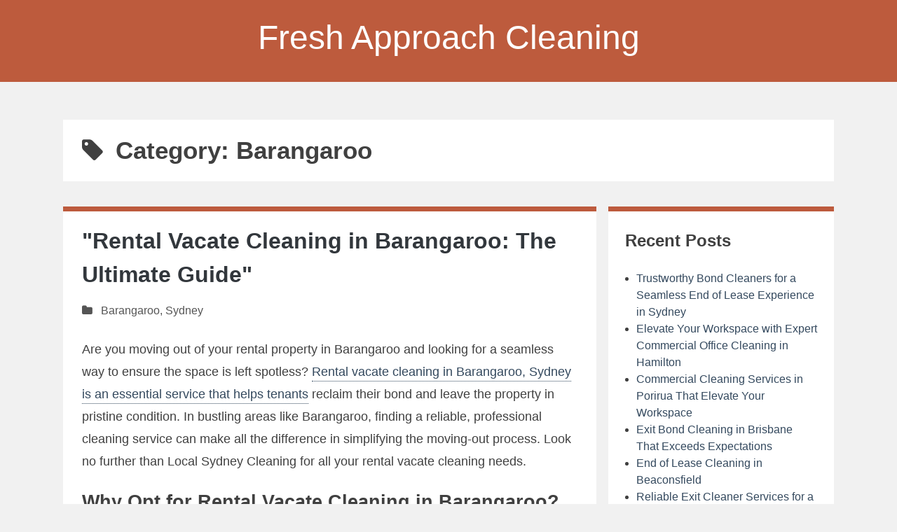

--- FILE ---
content_type: text/html; charset=utf-8
request_url: https://faithatwork.org.nz/category/barangaroo
body_size: 10038
content:
<!doctype html>
<html lang="en">
    <head>
        <meta charset="UTF-8" />
        <meta name="viewport" content="width=device-width, initial-scale=1" />
        <link rel="profile" href="https://gmpg.org/xfn/11" />
        <link rel="preload" href="https://faithatwork.org.nz/themes/bhari/fonts/fontawesome-webfont.woff2?v=4.7.0" as="font" crossorigin="anonymous" />
        <title>Barangaroo</title>
        <meta name="description"  content="Barangaroo">
        <link rel="canonical" href="https://faithatwork.org.nz/category/barangaroo" />
        <meta name="robots" content="index,follow" />
        <link rel="dns-prefetch" href="//s.w.org" />
        <link rel="icon" type="image/png" sizes="48x48" href="https://faithatwork.org.nz/themes/bhari/images/favicon.ico">
        <link rel="alternate" type="application/rss+xml" title="Fresh Approach Cleaning" href="https://faithatwork.org.nz/feed.xml" />
        <link rel="stylesheet" id="style-css"  href="https://faithatwork.org.nz/themes/bhari/css/style.css" media="all" />
        <link rel="stylesheet" id="font-awesome-css"  href="https://faithatwork.org.nz/themes/bhari/css/font-awesome.min.css" type="text/css" media="all" />
        <style id='bhari-core-css-inline-css' type='text/css'>
.error404 .site-content, .page .site-content, .error404 .custom-headers, .page .custom-headers {max-width: 1100px; }
.archive .site-content, .search .site-content, .blog .site-content, .archive .custom-headers, .search .custom-headers, .blog .custom-headers {max-width: 1100px; }
.single .site-content, .single .custom-headers {max-width: 1100px; }
body.custom-background { 
    
    
    background-position: left top; 
    background-size: auto; 
    background-repeat: no-repeat; 
    background-attachment: scroll; 
}

</style>
        <style id="additional-css">.site-header {background: #bd5b3d;color: #fff;}.site-title a {color: #fff;} article, .widget-area section {border-top: 7px solid #bd5b3d;}</style>
        <script type="application/ld+json"> {
        "@context": "https://schema.org",
        "@type": "WebPage",
        "@id": "https://faithatwork.org.nz/category/barangaroo#ContentSchema",
        "headline": "Barangaroo",
        "url": "https://faithatwork.org.nz/category/barangaroo"} </script><script type="application/ld+json">
        {
          "@context": "https://schema.org",
          "@type": "Article",
          "author": {"@type": "Person","name": "Caroline", "url": "https://faithatwork.org.nz"},
          "name": "Barangaroo",
          "headline": "Barangaroo",
          "image": ""
        }
        </script>
    </head>
    <body class="custom-background archive category category-2 layout-content-sidebar hfeed ">
        <div id="page" class="site">
            <header id="masthead" class="site-header" role="banner">
                <div class="site-branding"><p class="site-title"><a href="https://faithatwork.org.nz" rel="home">Fresh Approach Cleaning</a></p>
</div>
            </header>
            <div class="custom-headers"></div>
            <div id="content" class="site-content">    <header class="page-header">
        <h1 class="page-title"><i class="fa fa-tag" aria-hidden="true"></i>Category: Barangaroo</h1>
    </header>
    <div id="primary" class="content-area">
		<main id="main" class="site-main" role="main">
		<article id="post-375093" class="post-375093 post type-post status-publish format-standard hentry">
	<header class="entry-header">
		<h2 class="entry-title"><a href="https://faithatwork.org.nz/rental-vacate-cleaning-in-barangaroo-the-ultimate-guide" rel="bookmark">"Rental Vacate Cleaning in Barangaroo: The Ultimate Guide"</a></h2>
		<div class="entry-meta"><span class="meta-category"><i class="fa fa-folder" aria-hidden="true"></i> <span class="cat-links"><a href="https://faithatwork.org.nz/category/barangaroo" rel="category tag">Barangaroo</a>, <a href="https://faithatwork.org.nz/category/sydney" rel="category tag">Sydney</a></span></span></div>
	</header>
    <div class="entry-content">
		<p>Are you moving out of your rental property in Barangaroo and looking for a seamless way to ensure the space is left spotless? <a href="https://rjendofleasecleaningsydney.com.au/rental-vacate-cleaner-barangaroo-sydney/">Rental vacate cleaning in Barangaroo, Sydney is an essential service that helps tenants</a> reclaim their bond and leave the property in pristine condition. In bustling areas like Barangaroo, finding a reliable, professional cleaning service can make all the difference in simplifying the moving-out process. Look no further than Local Sydney Cleaning for all your rental vacate cleaning needs.</p>
<h2>Why Opt for Rental Vacate Cleaning in Barangaroo?</h2>
<p>Moving out of a rental property can be stressful enough without having to worry about thoroughly cleaning the space. Here's why enlisting the expertise of Local Sydney Cleaning for rental vacate cleaning in Barangaroo is a game-changer:</p>
<h3>Professional Expertise</h3>
<p>Local Sydney Cleaning specializes in move-in move-out cleaning and understands the stringent cleanliness requirements set by landlords and real estate agents.</p>
<h3>Time-Saving Solution</h3>
<p>With professional cleaners managing the thorough cleaning of your rental property, you can focus on other aspects of your move with peace of mind.</p>
<h3>Bond Retrieval Assurance</h3>
<p>By entrusting the task to professional cleaners, you enhance your chances of receiving your full bond back from your landlord or real estate agent.</p>
<h3>Tailored Services</h3>
<p>Local Sydney Cleaning offers customizable packages to suit your specific needs, whether it's carpet cleaning, kitchen detailing, or comprehensive end-of-lease cleaning.</p>
<h2>The Process of Rental Vacate Cleaning</h2>
<p>When engaging Local Sydney Cleaning for rental vacate cleaning in Barangaroo, here's what you can expect from their meticulous process:</p>
<ol>
<li><strong>Initial Assessment</strong>: The team evaluates the size and condition of your rental property to provide an accurate quote and time estimate.</li>
<li><strong>Customized Quote</strong>: You'll receive a tailored quote based on the specific services needed for your move-out clean.</li>
<li><strong>Thorough Cleaning</strong>: From scrubbing down surfaces to detailed carpet and window cleaning, every inch of the property is meticulously attended to by experienced professionals.</li>
<li><strong>Quality Check</strong>: A final inspection ensures that all areas meet impeccably high standards before handing back the keys.</li>
</ol>
<h3>Frequently Asked Questions</h3>
<p><strong>Q: How far in advance should I book my rental vacate cleaning with Local Sydney Cleaning?</strong><br />
A: It’s advisable to schedule your cleaning as soon as you have confirmed your moving-out date. This allows ample time for planning and ensures availability with Local Sydney Cleaning.</p>
<p><strong>Q: Do I need to provide any equipment or supplies for the cleaners?</strong><br />
A: No, Local Sydney Cleaning comes fully equipped with industry-grade products and tools needed to deliver exceptional results.</p>
<p><strong>Q: Can I trust Local Sydney Cleaning with key access if I'm not present during the clean?</strong><br />
A: Absolutely! Trusted by numerous clients across Barangaroo, Local Sydney Cleaning prioritizes security measures and respects clients’ privacy when handling access arrangements.</p>
<h2>Conclusion</h2>
<p>As you prepare for a smooth transition out of your rental property in Barangaroo, securing top-tier rental vacate cleaning with <a href="https://rjendofleasecleaningsydney.com.au">click here</a> removes one major item from your checklist. Their dedication to delivering unparalleled cleanliness ensures that you leave behind a sparkling space while focusing on settling into your new abode without added stress. Entrust Local Sydney Cleaning today for an efficient end-of-lease clean that exceeds expectations every time!</p>

	</div>
	<footer class="entry-footer">
	    <span class="meta-tag"><i class="fa fa-tags" aria-hidden="true"></i> <span class="tags-links"> <a href="https://faithatwork.org.nz/tag/move-in-move-out-cleaner" rel="tag">move in move out cleaner</a>,  <a href="https://faithatwork.org.nz/tag/bond-clean" rel="tag">bond clean</a>,  <a href="https://faithatwork.org.nz/tag/rental-vacate-cleaning" rel="tag">rental vacate cleaning</a></span></span>
	</footer>
</article>
		</main>
	</div>
	<asside id="secondary-right" class="widget-area" role="complementary">
	<section id="recent-posts-2" class="widget widget_recent_entries">
    <h2 class="widget-title">Recent Posts</h2>
    <ul>
    <li><a href="https://faithatwork.org.nz/trustworthy-bond-cleaners-for-a-seamless-end-of-lease-experience-in-sydney">Trustworthy Bond Cleaners for a Seamless End of Lease Experience in Sydney</a></li><li><a href="https://faithatwork.org.nz/elevate-your-workspace-with-expert-commercial-office-cleaning-in-hamilton">Elevate Your Workspace with Expert Commercial Office Cleaning in Hamilton</a></li><li><a href="https://faithatwork.org.nz/commercial-cleaning-services-in-porirua-that-elevate-your-workspace">Commercial Cleaning Services in Porirua That Elevate Your Workspace</a></li><li><a href="https://faithatwork.org.nz/exit-bond-cleaning-in-brisbane-that-exceeds-expectations">Exit Bond Cleaning in Brisbane That Exceeds Expectations</a></li><li><a href="https://faithatwork.org.nz/end-of-lease-cleaning-in-beaconsfield">End of Lease Cleaning in Beaconsfield</a></li><li><a href="https://faithatwork.org.nz/reliable-exit-cleaner-services-for-a-seamless-move-out-in-adelaide">Reliable Exit Cleaner Services for a Seamless Move Out in Adelaide</a></li><li><a href="https://faithatwork.org.nz/vacate-cleaning-in-hastings-ensures-stress-free-moving">Vacate Cleaning in Hastings Ensures Stress-Free Moving</a></li><li><a href="https://faithatwork.org.nz/bond-cleaning-in-burnside-that-guarantees-your-deposit-return">Bond Cleaning in Burnside That Guarantees Your Deposit Return</a></li><li><a href="https://faithatwork.org.nz/venetian-blind-cleaning-in-kingsland">Venetian Blind Cleaning in Kingsland</a></li><li><a href="https://faithatwork.org.nz/campbelltown-end-of-lease-cleaning">Campbelltown End of Lease Cleaning</a></li><li><a href="https://faithatwork.org.nz/exit-clean-in-adelaide-that-guarantees-bond-back-success">Exit Clean in Adelaide That Guarantees Bond Back Success</a></li><li><a href="https://faithatwork.org.nz/vacate-cleaning-excellence-with-dunedin-move-out-cleaning">Vacate Cleaning Excellence with Dunedin Move Out Cleaning</a></li><li><a href="https://faithatwork.org.nz/end-of-lease-cleaning-box-hill">End of Lease Cleaning Box Hill</a></li><li><a href="https://faithatwork.org.nz/bond-cleaning-in-brendale-that-ensures-your-security-deposit-return">Bond Cleaning in Brendale That Ensures Your Security Deposit Return</a></li><li><a href="https://faithatwork.org.nz/trustworthy-hastings-office-cleaners-for-a-spotless-workspace">Trustworthy Hastings Office Cleaners for a Spotless Workspace</a></li><li><a href="https://faithatwork.org.nz/end-of-tenancy-cleaning-in-napier">End of Tenancy Cleaning in Napier</a></li><li><a href="https://faithatwork.org.nz/bond-cleaning-in-forest-lake-that-exceeds-expectations">Bond Cleaning in Forest Lake That Exceeds Expectations</a></li><li><a href="https://faithatwork.org.nz/end-of-lease-cleaning-in-darlinghurst">End of Lease Cleaning in Darlinghurst</a></li><li><a href="https://faithatwork.org.nz/end-of-lease-cleaning-in-alberton">End of Lease Cleaning in Alberton</a></li><li><a href="https://faithatwork.org.nz/blind-cleaning-services-in-otahuhu">Blind Cleaning Services in Otahuhu</a></li><li><a href="https://faithatwork.org.nz/reliable-exit-cleaners-in-adelaide-for-a-fresh-start">Reliable Exit Cleaners in Adelaide for a Fresh Start</a></li><li><a href="https://faithatwork.org.nz/exceptional-office-cleaning-services-in-dunedin">Exceptional Office Cleaning Services in Dunedin</a></li><li><a href="https://faithatwork.org.nz/altona-meadows-end-of-lease-cleaning">Altona Meadows End of Lease Cleaning</a></li><li><a href="https://faithatwork.org.nz/commercial-blind-cleaning-experts-in-west-auckland">Commercial Blind Cleaning Experts in West Auckland</a></li><li><a href="https://faithatwork.org.nz/expert-janitorial-cleaners-for-immaculate-commercial-spaces">Expert Janitorial Cleaners for Immaculate Commercial Spaces</a></li><li><a href="https://faithatwork.org.nz/vacate-cleaning-in-bertram-for-a-stress-free-move">Vacate Cleaning in Bertram for a Stress-Free Move</a></li><li><a href="https://faithatwork.org.nz/elevate-your-workspace-with-expert-commercial-cleaning-services">Elevate Your Workspace with Expert Commercial Cleaning Services</a></li><li><a href="https://faithatwork.org.nz/end-of-lease-cleaning-in-hastings">End of Lease Cleaning in Hastings</a></li><li><a href="https://faithatwork.org.nz/penrith-end-of-lease-cleaning">Penrith End of Lease Cleaning</a></li><li><a href="https://faithatwork.org.nz/end-of-lease-cleaning-in-queenscliff-that-exceeds-expectations">End of Lease Cleaning in Queenscliff That Exceeds Expectations</a></li><li><a href="https://faithatwork.org.nz/bond-cleaning-in-frewville-for-a-stress-free-end-of-lease-experience">Bond Cleaning in Frewville for a Stress-Free End of Lease Experience</a></li><li><a href="https://faithatwork.org.nz/end-of-lease-cleaning-in-manly">End of Lease Cleaning in Manly</a></li><li><a href="https://faithatwork.org.nz/business-cleaners-in-parramatta">Business Cleaners in Parramatta</a></li><li><a href="https://faithatwork.org.nz/tenancy-cleaning-in-ultimo">Tenancy Cleaning in Ultimo</a></li><li><a href="https://faithatwork.org.nz/end-of-lease-cleaning-in-frankston">End of Lease Cleaning in Frankston</a></li><li><a href="https://faithatwork.org.nz/excellence-in-commercial-cleaning-in-south-west-sydney">Excellence in Commercial Cleaning in South West Sydney</a></li><li><a href="https://faithatwork.org.nz/janitorial-cleaners-in-northern-beaches">Janitorial Cleaners in Northern Beaches</a></li><li><a href="https://faithatwork.org.nz/commercial-cleaning-services-in-st-george">Commercial Cleaning Services in St George</a></li><li><a href="https://faithatwork.org.nz/the-ultimate-guide-to-blind-cleaning-in-penrose">The Ultimate Guide to Blind Cleaning in Penrose</a></li><li><a href="https://faithatwork.org.nz/office-cleaning-in-western-sydney">Office Cleaning in Western Sydney</a></li><li><a href="https://faithatwork.org.nz/office-cleaning-in-surry-hills">Office Cleaning in Surry Hills</a></li><li><a href="https://faithatwork.org.nz/discovering-excellence-in-commercial-office-cleaning-in-north-brisbane">Discovering Excellence in Commercial Office Cleaning in North Brisbane</a></li><li><a href="https://faithatwork.org.nz/end-of-lease-cleaning-in-cambridge-park-your-guide-to-a-stress-free-move">End of Lease Cleaning in Cambridge Park: Your Guide to a Stress-free Move</a></li><li><a href="https://faithatwork.org.nz/the-ultimate-guide-to-vacate-cleaning-in-beechboro">The Ultimate Guide to Vacate Cleaning in Beechboro</a></li><li><a href="https://faithatwork.org.nz/end-of-lease-cleaning-in-malvern-east-a-stress-free-way-to-move-out">End of Lease Cleaning in Malvern East: A Stress-Free Way to Move Out</a></li><li><a href="https://faithatwork.org.nz/the-unsung-heroes-office-cleaners-in-north-shore">The Unsung Heroes: Office Cleaners in North Shore</a></li><li><a href="https://faithatwork.org.nz/vacate-cleaning-in-brentwood-a-comprehensive-guide-to-move-out-success">Vacate Cleaning in Brentwood: A Comprehensive Guide to Move Out Success</a></li><li><a href="https://faithatwork.org.nz/discover-exceptional-janitorial-cleaning-in-western-sydney">Discover Exceptional Janitorial Cleaning in Western Sydney</a></li><li><a href="https://faithatwork.org.nz/end-of-lease-cleaning-in-elsternwick-your-stress-free-moving-solution">End of Lease Cleaning in Elsternwick: Your Stress-Free Moving Solution</a></li><li><a href="https://faithatwork.org.nz/end-of-lease-cleaning-in-hurstville-a-comprehensive-guide">End of Lease Cleaning in Hurstville: A Comprehensive Guide</a></li><li><a href="https://faithatwork.org.nz/the-unsung-heroes-office-cleaners-in-sydney">The Unsung Heroes: Office Cleaners in Sydney</a></li><li><a href="https://faithatwork.org.nz/vacate-cleaning-in-forest-lake-ensuring-a-stress-free-departure">Vacate Cleaning in Forest Lake: Ensuring a Stress-Free Departure</a></li><li><a href="https://faithatwork.org.nz/bond-cleaning-in-lalor-park-your-ultimate-guide">Bond Cleaning in Lalor Park: Your Ultimate Guide</a></li><li><a href="https://faithatwork.org.nz/bond-cleaning-in-redbank-plains-the-key-to-a-stress-free-move">Bond Cleaning in Redbank Plains: The Key to a Stress-Free Move</a></li><li><a href="https://faithatwork.org.nz/the-ultimate-guide-to-vacate-cleaning-in-balcatta-a-stress-free-move">The Ultimate Guide to Vacate Cleaning in Balcatta: A Stress-Free Move</a></li><li><a href="https://faithatwork.org.nz/bond-cleaning-in-epping-a-seamless-transition-for-your-move">Bond Cleaning in Epping: A Seamless Transition for Your Move</a></li><li><a href="https://faithatwork.org.nz/the-ultimate-guide-to-end-of-lease-cleaning-in-moorebank">The Ultimate Guide to End of Lease Cleaning in Moorebank</a></li><li><a href="https://faithatwork.org.nz/spotless-transitions-the-ultimate-guide-to-end-of-lease-cleaning-in-glebe">Spotless Transitions: The Ultimate Guide to End of Lease Cleaning in Glebe</a></li><li><a href="https://faithatwork.org.nz/end-of-lease-cleaning-in-wentworth-point-your-ultimate-guide">End of Lease Cleaning in Wentworth Point: Your Ultimate Guide</a></li><li><a href="https://faithatwork.org.nz/the-ultimate-guide-to-bond-cleaning-in-erindale">The Ultimate Guide to Bond Cleaning in Erindale</a></li><li><a href="https://faithatwork.org.nz/end-of-lease-cleaning-in-lilydale-your-ultimate-guide-to-a-stress-free-move">End of Lease Cleaning in Lilydale: Your Ultimate Guide to a Stress-Free Move</a></li><li><a href="https://faithatwork.org.nz/end-of-lease-cleaning-in-werribee-making-your-move-stress-free">End of Lease Cleaning in Werribee: Making Your Move Stress-Free</a></li><li><a href="https://faithatwork.org.nz/bond-cleaning-in-lalor-park-ensuring-a-smooth-transition">Bond Cleaning in Lalor Park: Ensuring a Smooth Transition</a></li><li><a href="https://faithatwork.org.nz/the-ultimate-guide-to-end-of-lease-cleaning-in-quakers-hill">The Ultimate Guide to End of Lease Cleaning in Quakers Hill</a></li><li><a href="https://faithatwork.org.nz/the-importance-of-commercial-cleaning-in-northern-beaches">The Importance of Commercial Cleaning in Northern Beaches</a></li><li><a href="https://faithatwork.org.nz/comprehensive-guide-to-end-of-lease-cleaning-in-werribee">Comprehensive Guide to End of Lease Cleaning in Werribee</a></li><li><a href="https://faithatwork.org.nz/end-of-tenancy-cleaning-fairfield-a-fresh-start-for-your-new-chapter">End of Tenancy Cleaning Fairfield: A Fresh Start for Your New Chapter</a></li><li><a href="https://faithatwork.org.nz/discover-the-best-office-cleaning-in-seaford-a-path-to-a-sparkling-workspace">Discover the Best Office Cleaning in Seaford: A Path to a Sparkling Workspace</a></li><li><a href="https://faithatwork.org.nz/bond-cleaning-in-glen-osmond-ensuring-your-home-sparkles-for-the-next-tenant">Bond Cleaning in Glen Osmond: Ensuring Your Home Sparkles for the Next Tenant</a></li><li><a href="https://faithatwork.org.nz/the-essential-guide-to-end-of-lease-cleaning-in-oyster-bay">The Essential Guide to End of Lease Cleaning in Oyster Bay</a></li><li><a href="https://faithatwork.org.nz/the-best-commercial-cleaning-services-in-st-george-discovering-halwest">The Best Commercial Cleaning Services in St George: Discovering Halwest</a></li><li><a href="https://faithatwork.org.nz/experience-the-difference-with-commercial-office-cleaning-in-inner-west">Experience the Difference with Commercial Office Cleaning in Inner West</a></li><li><a href="https://faithatwork.org.nz/a-fresh-start-awaits-end-of-lease-cleaning-in-laverton">A Fresh Start Awaits: End of Lease Cleaning in Laverton</a></li><li><a href="https://faithatwork.org.nz/vacate-cleaning-in-bentley-a-stress-free-transition">Vacate Cleaning in Bentley: A Stress-Free Transition</a></li><li><a href="https://faithatwork.org.nz/commercial-cleaning-in-st-george-the-key-to-a-spotless-workspace">Commercial Cleaning in St George: The Key to a Spotless Workspace</a></li><li><a href="https://faithatwork.org.nz/the-ultimate-guide-to-move-out-cleaning-in-annangrove">The Ultimate Guide to Move Out Cleaning in Annangrove</a></li><li><a href="https://faithatwork.org.nz/discover-the-benefits-of-janitorial-cleaning-in-ipswich">Discover the Benefits of Janitorial Cleaning in Ipswich</a></li><li><a href="https://faithatwork.org.nz/the-ultimate-guide-to-bond-cleaning-in-alexandria">The Ultimate Guide to Bond Cleaning in Alexandria</a></li><li><a href="https://faithatwork.org.nz/discovering-the-best-office-cleaner-in-adelaide-your-guide-to-a-spotless-workspace">Discovering the Best Office Cleaner in Adelaide: Your Guide to a Spotless Workspace</a></li><li><a href="https://faithatwork.org.nz/the-essential-guide-to-end-of-lease-cleaning-in-waterfall">The Essential Guide to End of Lease Cleaning in Waterfall</a></li><li><a href="https://faithatwork.org.nz/the-ultimate-guide-to-end-of-lease-cleaning-in-tranmere">The Ultimate Guide to End of Lease Cleaning in Tranmere</a></li><li><a href="https://faithatwork.org.nz/the-ultimate-guide-to-end-of-lease-cleaning-in-wentworth-point">The Ultimate Guide to End of Lease Cleaning in Wentworth Point</a></li><li><a href="https://faithatwork.org.nz/the-ultimate-solution-for-commercial-cleaning-in-campbellfield">The Ultimate Solution for Commercial Cleaning in Campbellfield</a></li><li><a href="https://faithatwork.org.nz/the-ultimate-guide-to-end-of-lease-cleaning-in-botany">The Ultimate Guide to End of Lease Cleaning in Botany</a></li><li><a href="https://faithatwork.org.nz/bond-cleaning-in-mount-annan-a-hassle-free-way-to-secure-your-bond-refund">Bond Cleaning in Mount Annan: A Hassle-Free Way to Secure Your Bond Refund</a></li><li><a href="https://faithatwork.org.nz/the-ultimate-guide-to-exit-bond-cleaning-in-raby">The Ultimate Guide to Exit Bond Cleaning in Raby</a></li><li><a href="https://faithatwork.org.nz/end-of-lease-cleaning-in-greystanes">End of Lease Cleaning in Greystanes</a></li><li><a href="https://faithatwork.org.nz/end-of-lease-cleaning-in-forest-hill">End of Lease Cleaning in Forest Hill</a></li><li><a href="https://faithatwork.org.nz/commercial-cleaners-in-east-tamaki-ensuring-a-pristine-workspace">Commercial Cleaners in East Tamaki: Ensuring a Pristine Workspace</a></li><li><a href="https://faithatwork.org.nz/fairfield-end-of-lease-cleaning-ensuring-a-smooth-transition">Fairfield End of Lease Cleaning: Ensuring a Smooth Transition</a></li><li><a href="https://faithatwork.org.nz/janitorial-cleaning-in-st-george">Janitorial Cleaning in St George</a></li><li><a href="https://faithatwork.org.nz/rental-vacate-cleaning-in-barangaroo-the-ultimate-guide">"Rental Vacate Cleaning in Barangaroo: The Ultimate Guide"</a></li><li><a href="https://faithatwork.org.nz/a-fresh-start-commercial-cleaning-in-logan">A Fresh Start: Commercial Cleaning in Logan</a></li><li><a href="https://faithatwork.org.nz/end-of-lease-cleaning-in-greystanes-transforming-your-move-out-experience">End of Lease Cleaning in Greystanes: Transforming Your Move Out Experience</a></li><li><a href="https://faithatwork.org.nz/bond-cleaning-in-leonay-ensuring-a-flawless-end-of-lease-transition">Bond Cleaning in Leonay: Ensuring a Flawless End of Lease Transition</a></li><li><a href="https://faithatwork.org.nz/what-is-the-purpose-of-an-end-of-lease-cleaning-in-surry-hills">What is The Purpose Of An End Of Lease Cleaning In Surry Hills?</a></li><li><a href="https://faithatwork.org.nz/what-are-the-safest-solutions-from-end-of-lease-cleaning-in-mount-eliza">What Are The Safest Solutions From End Of Lease Cleaning In Mount Eliza?</a></li><li><a href="https://faithatwork.org.nz/where-to-find-a-bond-cleaning-in-mount-annan-with-good-reputation">Where To Find A Bond Cleaning In Mount Annan With Good Reputation?</a></li><li><a href="https://faithatwork.org.nz/why-do-you-need-to-set-a-schedule-for-end-of-lease-cleaning-in-flemington">Why Do You Need To Set A Schedule For End Of Lease Cleaning In Flemington?</a></li><li><a href="https://faithatwork.org.nz/why-you-should-renew-your-contract-with-end-of-lease-cleaning-in-ultimo">Why You Should Renew Your Contract With End Of Lease Cleaning In Ultimo?</a></li><li><a href="https://faithatwork.org.nz/what-if-the-company-of-end-of-lease-cleaning-in-newtown-fails-to-arrive">What If The Company Of End Of Lease Cleaning In Newtown Fails To Arrive?</a></li><li><a href="https://faithatwork.org.nz/why-does-your-home-needs-bond-cleaning-in-mosman">Why Does Your Home Needs Bond Cleaning In Mosman?</a></li><li><a href="https://faithatwork.org.nz/when-to-your-bond-cleaning-in-mount-annan-is-good-for-your-home">When To Your Bond Cleaning In Mount Annan Is Good For Your Home?</a></li><li><a href="https://faithatwork.org.nz/what-to-look-forward-with-bond-cleaning-in-bundamba">What To Look Forward With Bond Cleaning In Bundamba?</a></li><li><a href="https://faithatwork.org.nz/cleaning-up-after-a-move-out-in-perth-is-as-crucial-as-moving-in">Cleaning up after a move out in Perth is as crucial as Moving In!</a></li><li><a href="https://faithatwork.org.nz/end-of-lease-cleaners-why-you-should-hire-local-cleaning-service-for-your-move-out">End of Lease Cleaners - Why You Should Hire Local Cleaning Service for your Move-Out</a></li><li><a href="https://faithatwork.org.nz/locate-local-melbourne-end-of-lease-cleaners">Locate local Melbourne end of lease cleaners.</a></li><li><a href="https://faithatwork.org.nz/what-are-the-benefits-of-hiring-an-end-of-lease-cleaning-company">What are the benefits of hiring an End of Lease Cleaning Company?</a></li><li><a href="https://faithatwork.org.nz/move-in-clean-cleaning-up-at-the-end-of-lease-in-lileydale">Move in Clean - Cleaning up at the end of lease in Lileydale</a></li><li><a href="https://faithatwork.org.nz/what-you-must-learn-about-bond-back-clean-in-penrith">What You Must Learn About Bond Back Clean In Penrith?</a></li><li><a href="https://faithatwork.org.nz/what-are-the-necessary-steps-of-bond-back-cleaning-in-richmond">What Are The Necessary Steps Of Bond Back Cleaning In Richmond?</a></li><li><a href="https://faithatwork.org.nz/forest-lake-end-of-lease-cleaning">Forest Lake End-of-Lease Cleaning</a></li><li><a href="https://faithatwork.org.nz/bonding-cleaning-services-in-alexandria-sydney">Bonding Cleaning Services in Alexandria, Sydney</a></li><li><a href="https://faithatwork.org.nz/why-do-exit-cleaning-in-alberton-a-necessity-in-the-area">Why Do Exit Cleaning In Alberton A Necessity In The Area?</a></li><li><a href="https://faithatwork.org.nz/end-of-lease-cleaning-move-in-move-out-cleaning-auckland">End of Lease Cleaning - Move In Move Out Cleaning Auckland</a></li><li><a href="https://faithatwork.org.nz/end-of-lease-cleaning-the-reason-it-is-necessary-to-employ-the-local-exit-cleaners">End-of-Lease Cleaning: The reason it is necessary to employ the local exit cleaners</a></li><li><a href="https://faithatwork.org.nz/final-tenancy-cleaning-greenwich-how-to-get-rid-of-the-extra-stuff">Final Tenancy Cleaning Greenwich How To Get Rid of the Extra Stuff</a></li><li><a href="https://faithatwork.org.nz/what-services-do-professional-housecleaners-are-they-providing">What services do professional housecleaners Are They Providing?</a></li><li><a href="https://faithatwork.org.nz/clean-up-at-the-end-of-lease-moving-in-cleaner-for-move-out">Clean-up at the End of Lease - Moving in Cleaner for Move Out</a></li><li><a href="https://faithatwork.org.nz/below-are-some-helpful-tips-that-will-help-you-pick-the-right-bond-cleaning-service">Below are some helpful tips that will help you pick the right bond cleaning service</a></li><li><a href="https://faithatwork.org.nz/end-of-tenancy-cleaning-move-in-move-out-cleaning-auckland">End of Tenancy Cleaning - Move In Move Out Cleaning Auckland</a></li><li><a href="https://faithatwork.org.nz/moving-out-cleaners-how-to-find-local-move-out-cleaners">Moving Out Cleaners: How to Find Local Move Out Cleaners</a></li><li><a href="https://faithatwork.org.nz/whats-the-definition-of-end-of-tenancy-cleaning-putney">What's the definition of End of Tenancy Cleaning? Putney?</a></li><li><a href="https://faithatwork.org.nz/end-of-lease-cleaners-offers-specificized-equipment">End of Lease Cleaners Offers Specificized Equipment</a></li><li><a href="https://faithatwork.org.nz/bond-cleaning-in-palm-beach-gardens">Bond Cleaning in Palm Beach Gardens</a></li><li><a href="https://faithatwork.org.nz/what-is-residential-bond-back-cleaning-services-and-how-do-they-work">What is Residential Bond Back Cleaning Services? and How Do They Work?</a></li><li><a href="https://faithatwork.org.nz/redfern-end-of-lease-cleaning-and-tenancy-cleaning">Redfern End of Lease Cleaning and Tenancy Cleaning</a></li><li><a href="https://faithatwork.org.nz/why-would-you-hire-an-exit-cleaning-in-perth">Why Would You Hire An Exit Cleaning in Perth?</a></li><li><a href="https://faithatwork.org.nz/end-of-lease-cleaning-and-maintenance-in-reservoir">End of Lease Cleaning and Maintenance in Reservoir</a></li><li><a href="https://faithatwork.org.nz/end-of-tenancy-clean-up">End of Tenancy Clean-up</a></li><li><a href="https://faithatwork.org.nz/finding-an-end-of-lease-cleaning-in-north-shore">Finding An End of Lease Cleaning in North Shore</a></li><li><a href="https://faithatwork.org.nz/the-advantages-to-using-an-end-of-lease-cleansing-company">The Advantages to Using an End of Lease Cleansing Company</a></li><li><a href="https://faithatwork.org.nz/how-important-is-it-to-have-end-of-lease-cleaning">How important is it to have End-of-Lease cleaning?</a></li><li><a href="https://faithatwork.org.nz/the-best-moving-in-cleaner-for-move-out">The Best Moving In Cleaner for Move Out</a></li><li><a href="https://faithatwork.org.nz/end-of-lease-cleaning-what-are-the-reasons-to-hire-local-cleaning-service-for-your-move-in">End of Lease Cleaning What are the reasons to hire local Cleaning Service for your Move-In</a></li><li><a href="https://faithatwork.org.nz/cleaning-at-the-end-of-lease-employ-local-cleaners-to-move-out-cleaners-melbourne">Cleaning at the end of lease - Employ Local Cleaners to Move Out Cleaners Melbourne</a></li><li><a href="https://faithatwork.org.nz/cleaning-out-a-move-out-is-a-lot-easier-if-you-use-a-local-move-out-cleaning-company">Cleaning out a Move Out is a lot easier if you Use a Local Move Out Cleaning Company</a></li><li><a href="https://faithatwork.org.nz/what-is-end-of-lease-cleaning-cost-in-perth">What Is End Of Lease Cleaning Cost In Perth?</a></li><li><a href="https://faithatwork.org.nz/find-a-safe-bond-in-blacktown">Find a Safe Bond In Blacktown</a></li><li><a href="https://faithatwork.org.nz/how-to-choose-to-work-with-the-vacate-cleaning-collingwood-services">How to Choose to Work with the Vacate Cleaning Collingwood Services</a></li><li><a href="https://faithatwork.org.nz/what-are-the-reasons-to-hire-a-house-cleaning-service">What are the reasons to hire a House Cleaning Service</a></li><li><a href="https://faithatwork.org.nz/end-of-tenancy-cleaning-tips-for-moving-out-cleaning">End of Tenancy Cleaning - Tips For Moving Out Cleaning</a></li><li><a href="https://faithatwork.org.nz/moving-out-get-your-bond-back-with-after-lease-cleaners">Moving Out? Get Your Bond Back With After Lease Cleaners</a></li><li><a href="https://faithatwork.org.nz/end-of-tenancy-cleaners-and-move-out-cleaners">End of Tenancy Cleaners and Move Out Cleaners</a></li><li><a href="https://faithatwork.org.nz/how-to-find-the-best-end-of-lease-cleaners">How to Find the Best End of Lease Cleaners</a></li><li><a href="https://faithatwork.org.nz/how-to-find-the-best-end-of-lease-carpet-cleaner">How to Find the Best End of Lease Carpet Cleaner</a></li><li><a href="https://faithatwork.org.nz/end-of-lease-cleaning-in-penrith">End of Lease Cleaning in Penrith</a></li><li><a href="https://faithatwork.org.nz/bond-cleaning-graceville-why-you-need-an-end-of-tenancy-cleaner">Bond Cleaning Graceville - Why You Need an End of Tenancy Cleaner</a></li><li><a href="https://faithatwork.org.nz/end-of-lease-cleaning-jordan-springs-keeping-your-exit-bond-clean">End of Lease Cleaning Jordan Springs - Keeping Your Exit Bond Clean</a></li><li><a href="https://faithatwork.org.nz/end-of-lease-cleaning-how-to-find-a-local-move-in-cleaning-service">End of Lease Cleaning - How to Find a Local Move In Cleaning Service</a></li><li><a href="https://faithatwork.org.nz/end-of-lease-cleaning-and-move-in-move-out-cleaners-melbourne">End of Lease Cleaning and Move In Move Out Cleaners Melbourne</a></li><li><a href="https://faithatwork.org.nz/bond-cleaners-how-to-find-local-lease-cleaners-in-ipswich-qld">Bond Cleaners - How to Find Local Lease Cleaners in Ipswich QLD</a></li><li><a href="https://faithatwork.org.nz/end-of-lease-cleaning-in-northern-beaches-why-you-need-to-hire-local-end-of-tenancy-cleaners">End of Lease Cleaning in Northern Beaches - Why You Need to Hire Local End of Tenancy Cleaners</a></li><li><a href="https://faithatwork.org.nz/end-of-lease-cleaners-why-you-should-choose-local-exit-cleaners">End of Lease Cleaners - Why You Should Choose Local Exit Cleaners</a></li><li><a href="https://faithatwork.org.nz/how-to-choose-move-in-move-out-cleaners">How to Choose Move In Move Out Cleaners</a></li><li><a href="https://faithatwork.org.nz/exit-bond-cleaning-why-you-should-look-for-a-move-in-move-out-cleaner">Exit Bond Cleaning - Why You Should Look For a Move In Move Out Cleaner</a></li><li><a href="https://faithatwork.org.nz/end-of-lease-cleaners-how-to-find-local-move-in-move-out-cleaners">End of Lease Cleaners - How to Find Local Move In Move Out Cleaners</a></li><li><a href="https://faithatwork.org.nz/how-to-find-a-move-in-move-out-cleaner">How to Find a Move In Move Out Cleaner</a></li><li><a href="https://faithatwork.org.nz/why-you-should-hire-a-professional-end-of-lease-cleaner">Why You Should Hire a Professional End of Lease Cleaner</a></li><li><a href="https://faithatwork.org.nz/end-of-lease-cleaning-how-to-get-your-place-move-in-move-out-clean">End of Lease Cleaning - How to Get Your Place Move In Move Out Clean</a></li><li><a href="https://faithatwork.org.nz/how-to-get-a-fer-lease-cleaner-and-move-out-cleaner">How to Get a Fer Lease Cleaner and Move Out Cleaner</a></li><li><a href="https://faithatwork.org.nz/end-of-lease-cleaners-why-you-should-choose-house-vacate-cleaners">End of Lease Cleaners - Why You Should Choose House Vacate Cleaners</a></li><li><a href="https://faithatwork.org.nz/end-of-lease-cleaning-get-a-vacate-clean-locally-owned-and-operated-business">End of Lease Cleaning - Get a Vacate Clean Locally Owned and Operated Business</a></li><li><a href="https://faithatwork.org.nz/bond-cleaning-how-to-get-the-best-out-of-your-end-of-lease-cleaning">Bond Cleaning - How to Get the Best Out of Your End of Lease Cleaning</a></li><li><a href="https://faithatwork.org.nz/is-it-a-good-idea-to-hire-a-move-in-move-out-cleaner">Is It a Good Idea to Hire a Move In Move Out Cleaner?</a></li><li><a href="https://faithatwork.org.nz/end-of-tenancy-cleaners-how-to-prepare-your-property-for-the-new-tenants">End of Tenancy Cleaners - How to Prepare Your Property For the New Tenants</a></li><li><a href="https://faithatwork.org.nz/end-of-lease-cleaning-why-you-need-a-move-out-cleaner">End of Lease Cleaning - Why You Need a Move Out Cleaner</a></li><li><a href="https://faithatwork.org.nz/what-to-expect-from-a-rental-vacate-cleaner">What to Expect From a Rental Vacate Cleaner</a></li><li><a href="https://faithatwork.org.nz/how-to-find-a-local-house-vacate-cleaning-service">How to Find a Local House Vacate Cleaning Service</a></li><li><a href="https://faithatwork.org.nz/what-you-should-know-about-end-of-lease-cleaning">What You Should Know About End of Lease Cleaning</a></li>
    </ul>
</section><section id="categories-2" class="widget widget_categories">
    <h2 class="widget-title">Categories</h2>
    <ul>
    <li class="cat-item"><a href="https://faithatwork.org.nz/category/sydney">Sydney</a></li><li class="cat-item"><a href="https://faithatwork.org.nz/category/hamilton">Hamilton</a></li><li class="cat-item"><a href="https://faithatwork.org.nz/category/porirua">Porirua</a></li><li class="cat-item"><a href="https://faithatwork.org.nz/category/brisbane">Brisbane</a></li><li class="cat-item"><a href="https://faithatwork.org.nz/category/beaconsfield">Beaconsfield</a></li><li class="cat-item"><a href="https://faithatwork.org.nz/category/adelaide">Adelaide</a></li><li class="cat-item"><a href="https://faithatwork.org.nz/category/hastings">Hastings</a></li><li class="cat-item"><a href="https://faithatwork.org.nz/category/burnside">Burnside</a></li><li class="cat-item"><a href="https://faithatwork.org.nz/category/auckland">Auckland</a></li><li class="cat-item"><a href="https://faithatwork.org.nz/category/dunedin">Dunedin</a></li><li class="cat-item"><a href="https://faithatwork.org.nz/category/box-hill">Box Hill</a></li><li class="cat-item"><a href="https://faithatwork.org.nz/category/melbourne">Melbourne</a></li><li class="cat-item"><a href="https://faithatwork.org.nz/category/brendale">Brendale</a></li><li class="cat-item"><a href="https://faithatwork.org.nz/category/north-brisbane">North Brisbane</a></li><li class="cat-item"><a href="https://faithatwork.org.nz/category/napier">Napier</a></li><li class="cat-item"><a href="https://faithatwork.org.nz/category/forest-lake">Forest Lake</a></li><li class="cat-item"><a href="https://faithatwork.org.nz/category/darlinghurst">Darlinghurst</a></li><li class="cat-item"><a href="https://faithatwork.org.nz/category/alberton">Alberton</a></li><li class="cat-item"><a href="https://faithatwork.org.nz/category/logan">Logan</a></li><li class="cat-item"><a href="https://faithatwork.org.nz/category/altona-meadows">Altona Meadows</a></li><li class="cat-item"><a href="https://faithatwork.org.nz/category/west-auckland">West Auckland</a></li><li class="cat-item"><a href="https://faithatwork.org.nz/category/qld">QLD</a></li><li class="cat-item"><a href="https://faithatwork.org.nz/category/bertram">Bertram</a></li><li class="cat-item"><a href="https://faithatwork.org.nz/category/perth">Perth</a></li><li class="cat-item"><a href="https://faithatwork.org.nz/category/st-george">St George</a></li><li class="cat-item"><a href="https://faithatwork.org.nz/category/nsw">NSW</a></li><li class="cat-item"><a href="https://faithatwork.org.nz/category/penrith">Penrith</a></li><li class="cat-item"><a href="https://faithatwork.org.nz/category/queenscliff">Queenscliff</a></li><li class="cat-item"><a href="https://faithatwork.org.nz/category/northern-beaches">Northern Beaches</a></li><li class="cat-item"><a href="https://faithatwork.org.nz/category/frewville">Frewville</a></li><li class="cat-item"><a href="https://faithatwork.org.nz/category/manly">Manly</a></li><li class="cat-item"><a href="https://faithatwork.org.nz/category/parramatta">Parramatta</a></li><li class="cat-item"><a href="https://faithatwork.org.nz/category/ultimo">Ultimo</a></li><li class="cat-item"><a href="https://faithatwork.org.nz/category/frankston">Frankston</a></li><li class="cat-item"><a href="https://faithatwork.org.nz/category/south-west-sydney">South West Sydney</a></li><li class="cat-item"><a href="https://faithatwork.org.nz/category/western-sydney">Western Sydney</a></li><li class="cat-item"><a href="https://faithatwork.org.nz/category/surry-hills">Surry Hills</a></li><li class="cat-item"><a href="https://faithatwork.org.nz/category/cambridge-park">Cambridge Park</a></li><li class="cat-item"><a href="https://faithatwork.org.nz/category/beechboro">Beechboro</a></li><li class="cat-item"><a href="https://faithatwork.org.nz/category/malvern-east">Malvern East</a></li><li class="cat-item"><a href="https://faithatwork.org.nz/category/north-shore">North Shore</a></li><li class="cat-item"><a href="https://faithatwork.org.nz/category/brentwood">Brentwood</a></li><li class="cat-item"><a href="https://faithatwork.org.nz/category/elsternwick">Elsternwick</a></li><li class="cat-item"><a href="https://faithatwork.org.nz/category/hurstville">Hurstville</a></li><li class="cat-item"><a href="https://faithatwork.org.nz/category/lalor-park">Lalor Park</a></li><li class="cat-item"><a href="https://faithatwork.org.nz/category/redbank-plains">Redbank Plains</a></li><li class="cat-item"><a href="https://faithatwork.org.nz/category/balcatta">Balcatta</a></li><li class="cat-item"><a href="https://faithatwork.org.nz/category/epping">Epping</a></li><li class="cat-item"><a href="https://faithatwork.org.nz/category/moorebank">Moorebank</a></li><li class="cat-item"><a href="https://faithatwork.org.nz/category/glebe">Glebe</a></li><li class="cat-item"><a href="https://faithatwork.org.nz/category/wentworth-point">Wentworth Point</a></li><li class="cat-item"><a href="https://faithatwork.org.nz/category/erindale">Erindale</a></li><li class="cat-item"><a href="https://faithatwork.org.nz/category/lilydale">Lilydale</a></li><li class="cat-item"><a href="https://faithatwork.org.nz/category/werribee">Werribee</a></li><li class="cat-item"><a href="https://faithatwork.org.nz/category/quakers-hill">Quakers Hill</a></li><li class="cat-item"><a href="https://faithatwork.org.nz/category/fairfield">Fairfield</a></li><li class="cat-item"><a href="https://faithatwork.org.nz/category/seaford">Seaford</a></li><li class="cat-item"><a href="https://faithatwork.org.nz/category/sa">SA</a></li><li class="cat-item"><a href="https://faithatwork.org.nz/category/glen-osmond">Glen Osmond</a></li><li class="cat-item"><a href="https://faithatwork.org.nz/category/oyster-bay">Oyster Bay</a></li><li class="cat-item"><a href="https://faithatwork.org.nz/category/sutherland-shire">Sutherland Shire</a></li><li class="cat-item"><a href="https://faithatwork.org.nz/category/inner-west">Inner West</a></li><li class="cat-item"><a href="https://faithatwork.org.nz/category/laverton">Laverton</a></li><li class="cat-item"><a href="https://faithatwork.org.nz/category/bentley">Bentley</a></li><li class="cat-item"><a href="https://faithatwork.org.nz/category/annangrove">Annangrove</a></li><li class="cat-item"><a href="https://faithatwork.org.nz/category/the-hills-district">The Hills District</a></li><li class="cat-item"><a href="https://faithatwork.org.nz/category/ipswich">Ipswich</a></li><li class="cat-item"><a href="https://faithatwork.org.nz/category/alexandria">Alexandria</a></li><li class="cat-item"><a href="https://faithatwork.org.nz/category/waterfall">Waterfall</a></li><li class="cat-item"><a href="https://faithatwork.org.nz/category/tranmere">Tranmere</a></li><li class="cat-item"><a href="https://faithatwork.org.nz/category/campbellfield">Campbellfield</a></li><li class="cat-item"><a href="https://faithatwork.org.nz/category/vic">VIC</a></li><li class="cat-item"><a href="https://faithatwork.org.nz/category/botany">Botany</a></li><li class="cat-item"><a href="https://faithatwork.org.nz/category/mount-annan">Mount Annan</a></li><li class="cat-item"><a href="https://faithatwork.org.nz/category/raby">Raby</a></li><li class="cat-item"><a href="https://faithatwork.org.nz/category/campbelltown">Campbelltown</a></li><li class="cat-item"><a href="https://faithatwork.org.nz/category/greystanes">Greystanes</a></li><li class="cat-item"><a href="https://faithatwork.org.nz/category/forest-hill">Forest Hill</a></li><li class="cat-item"><a href="https://faithatwork.org.nz/category/east-tamaki">East Tamaki</a></li><li class="cat-item"><a href="https://faithatwork.org.nz/category/barangaroo">Barangaroo</a></li><li class="cat-item"><a href="https://faithatwork.org.nz/category/leonay">Leonay</a></li><li class="cat-item"><a href="https://faithatwork.org.nz/category/mount-eliza">Mount Eliza</a></li><li class="cat-item"><a href="https://faithatwork.org.nz/category/flemington">Flemington</a></li><li class="cat-item"><a href="https://faithatwork.org.nz/category/newtown">Newtown</a></li><li class="cat-item"><a href="https://faithatwork.org.nz/category/mosman">Mosman</a></li><li class="cat-item"><a href="https://faithatwork.org.nz/category/bundamba">Bundamba</a></li><li class="cat-item"><a href="https://faithatwork.org.nz/category/jordan-springs">Jordan Springs</a></li><li class="cat-item"><a href="https://faithatwork.org.nz/category/keysborough">Keysborough</a></li><li class="cat-item"><a href="https://faithatwork.org.nz/category/footscray">Footscray</a></li><li class="cat-item"><a href="https://faithatwork.org.nz/category/richmond">Richmond</a></li><li class="cat-item"><a href="https://faithatwork.org.nz/category/newmarket">Newmarket</a></li><li class="cat-item"><a href="https://faithatwork.org.nz/category/somerville">Somerville</a></li><li class="cat-item"><a href="https://faithatwork.org.nz/category/greenwich">Greenwich</a></li><li class="cat-item"><a href="https://faithatwork.org.nz/category/sydney-north-shore">Sydney North Shore</a></li><li class="cat-item"><a href="https://faithatwork.org.nz/category/merriwa">Merriwa</a></li><li class="cat-item"><a href="https://faithatwork.org.nz/category/mount-wellington">Mount Wellington</a></li><li class="cat-item"><a href="https://faithatwork.org.nz/category/putney">Putney</a></li><li class="cat-item"><a href="https://faithatwork.org.nz/category/wheelers-hill">Wheelers Hill</a></li><li class="cat-item"><a href="https://faithatwork.org.nz/category/balmain">Balmain</a></li><li class="cat-item"><a href="https://faithatwork.org.nz/category/the-gap">The Gap</a></li><li class="cat-item"><a href="https://faithatwork.org.nz/category/redfern">Redfern</a></li><li class="cat-item"><a href="https://faithatwork.org.nz/category/reservoir">Reservoir</a></li><li class="cat-item"><a href="https://faithatwork.org.nz/category/redcliffe">Redcliffe</a></li><li class="cat-item"><a href="https://faithatwork.org.nz/category/regents-park">Regents Park</a></li><li class="cat-item"><a href="https://faithatwork.org.nz/category/leichhardt">Leichhardt</a></li><li class="cat-item"><a href="https://faithatwork.org.nz/category/blacktown">Blacktown</a></li><li class="cat-item"><a href="https://faithatwork.org.nz/category/collingwood">Collingwood</a></li><li class="cat-item"><a href="https://faithatwork.org.nz/category/grey-lynn">Grey Lynn</a></li><li class="cat-item"><a href="https://faithatwork.org.nz/category/graceville">Graceville</a></li><li class="cat-item"><a href="https://faithatwork.org.nz/category/kingston">Kingston</a></li><li class="cat-item"><a href="https://faithatwork.org.nz/category/north-sydney">North Sydney</a></li><li class="cat-item"><a href="https://faithatwork.org.nz/category/westmead">Westmead</a></li><li class="cat-item"><a href="https://faithatwork.org.nz/category/basin-pocket">Basin Pocket</a></li><li class="cat-item"><a href="https://faithatwork.org.nz/category/annerley">Annerley</a></li><li class="cat-item"><a href="https://faithatwork.org.nz/category/pyrmont">Pyrmont</a></li><li class="cat-item"><a href="https://faithatwork.org.nz/category/ryde">Ryde</a></li>
    </ul>
</section>
	</asside>            </div>
        	<footer id="colophon" class="site-footer">
        		<div class="site-info">
        			<a class="site-name" href="https://faithatwork.org.nz" rel="home">Fresh Approach Cleaning</a> | <a class="site-name" href="https://faithatwork.org.nz/privacy-policy">Privacy Policy</a>
		        </div>
        	</footer>
        </div>
    <script defer src="https://static.cloudflareinsights.com/beacon.min.js/vcd15cbe7772f49c399c6a5babf22c1241717689176015" integrity="sha512-ZpsOmlRQV6y907TI0dKBHq9Md29nnaEIPlkf84rnaERnq6zvWvPUqr2ft8M1aS28oN72PdrCzSjY4U6VaAw1EQ==" data-cf-beacon='{"version":"2024.11.0","token":"c1f37205428b4177a85c3818dba0a43a","r":1,"server_timing":{"name":{"cfCacheStatus":true,"cfEdge":true,"cfExtPri":true,"cfL4":true,"cfOrigin":true,"cfSpeedBrain":true},"location_startswith":null}}' crossorigin="anonymous"></script>
</body>
</html>
